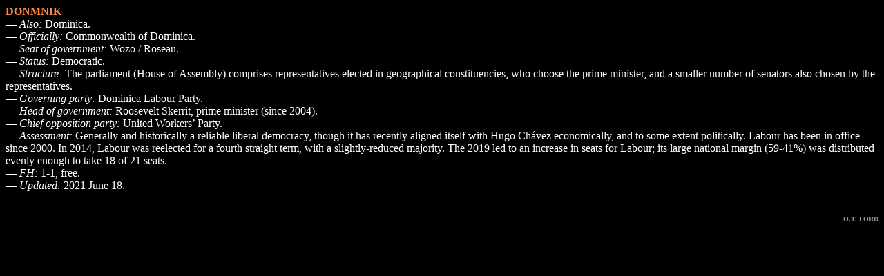

--- FILE ---
content_type: text/html
request_url: http://the-stewardship.org/research/states/dominica.htm
body_size: 1499
content:
<HTML>
<HEAD>
<META HTTP-EQUIV="Content-Type" CONTENT="text/html; charset=iso-8859-1">
<TITLE>Dominica</TITLE>
</HEAD>
<BODY TEXT=FFFFFF LINK=0000FF VLINK=9090A0 ALINK=FFFFFF BGCOLOR=000000>
<BASEFONT FACE=GARAMOND>
<FONT FACE=GARAMOND>

<FONT COLOR=FF8844><B>DONMNIK</B></FONT><BR>
— <I>Also:</I> Dominica.<BR>
— <I>Officially:</I> Commonwealth of Dominica.<BR>
— <I>Seat of government:</I> Wozo / Roseau.<BR>
— <I>Status:</I> Democratic.<BR>
— <I>Structure:</I> The parliament (House of Assembly) comprises representatives elected in geographical constituencies, who choose the prime minister, and a smaller number of senators also chosen by the representatives.<BR>
— <I>Governing party:</I> Dominica Labour Party.<BR>
— <I>Head of government:</I> Roosevelt Skerrit, prime minister (since 2004).<BR>
— <I>Chief opposition party:</I> United Workers’ Party.<BR>
— <I>Assessment:</I> Generally and historically a reliable liberal democracy, though it has recently aligned itself with Hugo Chávez economically, and to some extent politically.  Labour has been in office since 2000.  In 2014, Labour was reelected for a fourth straight term, with a slightly-reduced majority.  The 2019 led to an increase in seats for Labour; its large national margin (59-41%) was distributed evenly enough to take 18 of 21 seats.<BR>
— <I>FH:</I> 1-1, free.<BR>
— <I>Updated:</I> 2021 June 18.<BR>


&nbsp;<P ALIGN=RIGHT>
<FONT COLOR=9090A0 SIZE=-2><B>O.T. FORD</B></FONT>
</BODY>
</HTML>
